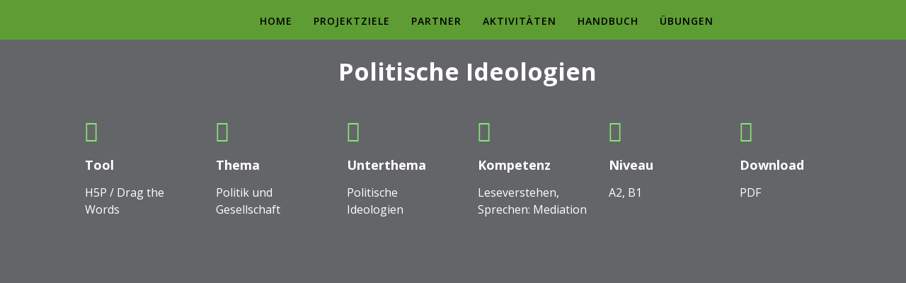

--- FILE ---
content_type: text/css
request_url: https://duo.germanistik-ucm.eu/wp-content/uploads/cosmoswp/dynamic-style.css
body_size: 3434
content:
.cwp-wc-icon{font-size:18px;color:#333;background:transparent;border-style:none}.cwp-wc-icon:hover{color:#275cf6;border-style:none}.woocommerce div.product div.images{width:100%}.cwp-single-summary-content{width:100%}.cwp-woocommerce-active span.onsale,.cwp-woocommerce-active span.onsale:after,.cwp-woocommerce-active span.wc-block-grid__product-onsale,.cwp-woocommerce-active span.wc-block-grid__product-onsale:after{background-color:#4cdf98}.cwp-woocommerce-active span.onsale,.cwp-woocommerce-active .wc-block-grid__product-onsale{color:#fff}.cwp-woocommerce-active div.product .out-of-stock,.cwp-woocommerce-active div.product .out-of-stock:after{background-color:#444 !important}.cwp-woocommerce-active div.product .out-of-stock{color:#fff}.cwp-woocommerce-active .star-rating,.cwp-woocommerce-active .comment-form-rating a,.cwp-woocommerce-active .wc-block-grid .star-rating .rating:before,.cwp-woocommerce-active .wc-block-grid .comment-form-rating a{color:#f37224}.cwp-woo-archive-toolbar{background-color:#f5f5f5!important}.cwp-woo-archive-toolbar .cwp-woo-view-switcher span{color:#999;border-color:#999!important}.cwp-woo-archive-toolbar .cwp-woo-view-switcher span.active,.cwp-woo-archive-toolbar .cwp-woo-view-switcher span:hover{color:#275cf6!important;border-color:#275cf6!important}.cwp-woocommerce-active .cwp-woo-cat a{color:#275cf6}.cwp-woocommerce-active .cwp-woo-cat a:hover{color:#1949d4}.cwp-woocommerce-active div.product .entry-title,.cwp-woocommerce-active div.product .entry-title a,.cwp-woocommerce-active .wc-block-grid .wc-block-grid__product-title{color:#202020}.cwp-woocommerce-active div.product .entry-title a:hover,.cwp-woocommerce-active .wc-block-grid .wc-block-grid__product-title:hover{color:#275cf6}.cwp-woocommerce-active .price del .amount,.cwp-woocommerce-active .wc-block-grid .price del .amount{color:#aaa}.cwp-woocommerce-active .price .amount,.cwp-woocommerce-active .wc-block-grid .price .amount{color:#275cf6}.cwp-woocommerce-active .cwp-single-summary-content p,.cwp-woocommerce-active .cwp-product-content .entry-excerpt,.cwp-woocommerce-active .cwp-product-content .entry-content{color:#333}.woocommerce #respond input#submit,.woocommerce a.button,.woocommerce button.button,.woocommerce input.button,.woocommerce .added_to_cart,.cwp-woocommerce-active .wc-block-grid .add_to_cart_button{color:#fff;background:#275cf6;border-style:solid;border-color:#275cf6;border-width:1px 1px 1px 1px;border-radius:3px 3px 3px 3px}.woocommerce #respond input#submit:hover,.woocommerce a.button:hover,.woocommerce button.button:hover,.woocommerce input.button:hover,.woocommerce .added_to_cart:hover,.cwp-woocommerce-active .wc-block-grid .add_to_cart_button:hover{color:#fff;background-color:#1949d4;border-style:solid;border-color:#1949d4;border-width:1px 1px 1px 1px;border-radius:3px 3px 3px 3px}.woocommerce #respond input#submit.alt,.woocommerce a.button.alt,.woocommerce button.button.alt,.woocommerce input.button.alt,.woocommerce #respond input#submit.alt.disabled,.woocommerce a.button.alt.disabled,.woocommerce button.button.alt.disabled,.woocommerce input.button.alt.disabled{color:#fff;background:#275cf6;border-style:solid;border-color:#275cf6;border-width:1px 1px 1px 1px;border-radius:3px 3px 3px 3px}.woocommerce #respond input#submit.alt:hover,.woocommerce a.button.alt:hover,.woocommerce button.button.alt:hover,.woocommerce input.button.alt:hover,.woocommerce #respond input#submit.alt.disabled:hover,.woocommerce a.button.alt.disabled:hover,.woocommerce button.button.alt.disabled:hover,.woocommerce input.button.alt.disabled:hover{color:#fff;background-color:#275cf6;border-style:solid;border-color:#275cf6;border-width:1px 1px 1px 1px;border-radius:3px 3px 3px 3px}.cwp-woocommerce-active nav.woocommerce-pagination ul li a,.cwp-woocommerce-active nav.woocommerce-pagination ul li span{border-radius:3px 3px 3px 3px;background:#f5f5f5;color:#333}.cwp-woocommerce-active nav.woocommerce-pagination ul li a:focus,.cwp-woocommerce-active nav.woocommerce-pagination ul li a:hover,.cwp-woocommerce-active nav.woocommerce-pagination ul li span.current{border-color:#f24e2e}.cwp-woocommerce-active nav.woocommerce-pagination ul li a:focus,.cwp-woocommerce-active nav.woocommerce-pagination ul li a:hover,.cwp-woocommerce-active nav.woocommerce-pagination ul li span.current{background:#f24e2e;color:#fff}.cwp-woocommerce-active .cosmoswp-woo-single-grid-row .product .woocommerce-tabs.wc-tabs-wrapper li,.cwp-woocommerce-active .cosmoswp-woo-single-grid-row .product .woocommerce-tabs .panel{background-color:#f5f5f5 }.cwp-woocommerce-active .cosmoswp-woo-single-grid-row .product .woocommerce-tabs.wc-tabs-wrapper li.active,.cwp-woocommerce-active .cosmoswp-woo-single-grid-row .product .woocommerce-tabs.wc-tabs-wrapper li:hover,.cwp-woocommerce-active .cosmoswp-woo-single-grid-row .product .woocommerce-tabs .panel{background-color:#fff}.cwp-woocommerce-active .cosmoswp-woo-single-grid-row .product .woocommerce-tabs ul.tabs li.active:before,.cwp-woocommerce-active .cosmoswp-woo-single-grid-row .product .woocommerce-tabs ul.tabs li:hover:before{box-shadow:2px 2px 0 #fff;-webkit-box-shadow:2px 2px 0 #fff}.cwp-woocommerce-active .cosmoswp-woo-single-grid-row .product .woocommerce-tabs ul.tabs li.active:after,.cwp-woocommerce-active .cosmoswp-woo-single-grid-row .product .woocommerce-tabs ul.tabs li:hover:after{box-shadow:-2px 2px 0 #fff;-webkit-box-shadow:-2px 2px 0 #fff}.cwp-woocommerce-active .cosmoswp-woo-single-grid-row .product .woocommerce-tabs.wc-tabs-wrapper li a{color:#999 }.cwp-woocommerce-active .cosmoswp-woo-single-grid-row .product .woocommerce-tabs.wc-tabs-wrapper li:hover a,.cwp-woocommerce-active .cosmoswp-woo-single-grid-row .product .woocommerce-tabs.wc-tabs-wrapper li.active a{color:#333 }.cwp-woocommerce-active .cosmoswp-woo-single-grid-row .product .woocommerce-tabs.wc-tabs-wrapper li,.cwp-woocommerce-active.wc-single-vertical-tab .cosmoswp-woo-single-grid-row .product .woocommerce-tabs.wc-tabs-wrapper li,.cwp-woocommerce-active.wc-single-vertical-tab .cosmoswp-woo-single-grid-row .product .woocommerce-tabs.wc-tabs-wrapper li.active,.cwp-woocommerce-active .cosmoswp-woo-single-grid-row .product .woocommerce-tabs .wc-tabs:before,.cwp-woocommerce-active .cosmoswp-woo-single-grid-row .product .woocommerce-tabs ul.tabs li::after,.cwp-woocommerce-active .cosmoswp-woo-single-grid-row .product .woocommerce-tabs ul.tabs li::before,.cwp-woocommerce-active .cosmoswp-woo-single-grid-row .product .woocommerce-tabs .panel{border-color:#ddd}.cwp-woocommerce-active table.shop_table,.cwp-woocommerce-active table.shop_table td,.cwp-woocommerce-active table.shop_table tfoot td,.cwp-woocommerce-active table.shop_table tfoot th,.cwp-woocommerce-active .cart-collaterals table.shop_table th,.cwp-woocommerce-active .cart-collaterals table.shop_table td{background:#fff;border-color:#dddddd;}.cwp-woocommerce-active table.shop_table thead{background:#fff;color:#333;}.cwp-woocommerce-active table.shop_table .remove{background:#f5f5f5;color:#999 !important;}.cwp-woocommerce-active table.shop_table .remove:hover{background:#fb0909;color:#fff !important;}.cwp-woocommerce-active .woocommerce-error{background:#f8d7da;color:#721c24;border-style:solid;border-width:2px 0 0 0;border-color:#f5c6cb}.cwp-woocommerce-active .woocommerce-error:before{color:#721c24}.cwp-woocommerce-active .woocommerce-info{background:#d1ecf1;color:#0c5460;border-style:solid;border-width:2px 0 0 0;border-color:#bee5eb}.cwp-woocommerce-active .woocommerce-info:before{color:#0c5460}.cwp-woocommerce-active .woocommerce-message{background:#d4edda;color:#155724;border-style:solid;border-width:2px 0 0 0;border-color:#c3e6cb}.cwp-woocommerce-active .woocommerce-message:before{color:#155724}.cwp-woocommerce-active .cosmoswp-woo-archive-grid-row.cwp-list .product .cwp-list-image-box.cwp-list-image-box{width:40%}.cwp-woocommerce-active .cosmoswp-woo-archive-grid-row.cwp-list .product .cwp-product-content{width:calc(100% - 40% - 30px)}body{color:#000000;font-family :Open Sans;font-weight :400;font-style :normal;text-decoration:none;text-transform :none}h1,h1 a,h2,h2 a,h3,h3 a,h4,h4 a,h5,h5 a,h6,h6 a{color:#123d17}.site-title a,a,.woocommerce .woocommerce-breadcrumb a,.cwp-woocommerce-active .wc-block-product-categories.is-list li{color:#db2f1c}a:hover,.entry-meta a:hover,.entry-meta span a:hover,.woocommerce .woocommerce-breadcrumb a:hover,.cwp-sidebar .widget a:not([class*="gutentor-"]):hover,.cwp-sidebar .widget li a:not([class*="gutentor-"]):hover,.cwp-sidebar .widget article:not([class*="gutentor-"]) *a:hover,.cwp-woocommerce-active .wc-block-product-categories.is-list li:hover{color:#f22e10}.entry-meta a,.entry-meta span{color:#999999}.post.sticky,.search-form input[type="submit"],.cwp-woocommerce-active .widget_price_filter .ui-slider-horizontal .ui-slider-range,.cwp-woocommerce-active .widget_price_filter .ui-slider .ui-slider-handle,.cwp-woocommerce-active .woocommerce-MyAccount-navigation ul li.is-active a{background:#003a27}h1,h1 a{font-family :Open Sans;font-weight :800;font-style :normal;text-decoration:none;text-transform :none;font-size :30px;line-height :40px;letter-spacing :0}h2,h2 a{font-family :Open Sans;font-weight :700;font-style :normal;text-decoration:none;text-transform :none;font-size :30px;line-height :36px;letter-spacing :0}h3,h3 a{font-family :Open Sans;font-weight :600;font-style :normal;text-decoration:none;text-transform :none;font-size :24px;line-height :32px;letter-spacing :0}h4,h4 a{font-family :Open Sans;font-weight :700;font-style :normal;text-decoration:none;text-transform :none;font-size :18px;line-height :24px;letter-spacing :0}h5,h5 a{font-family :Open Sans;font-weight :400;font-style :normal;text-decoration:none;text-transform :none;font-size :24px;line-height :32px;letter-spacing :0}h6,h6 a{font-family :Open Sans;font-weight :400;font-style :normal;text-decoration:none;text-transform :none;font-size :18px;line-height :24px;letter-spacing :0}.cwp-dynamic-header{background-color:rgba(89,214,0,0.5)}.cwp-dynamic-header.cwp-scroll-down-sticky,.cwp-dynamic-header.cwp-scroll-up-sticky,.cwp-dynamic-header.cwp-header-sticky.sticky-color{background:rgba(54,173,0,0.9)}.sticky-color .cwp-main-header a:not(.btn),.sticky-color .cwp-main-header .site-title a{color:#dd3333}.sticky-color .cwp-main-header a:not(.btn):hover,.sticky-color .cwp-main-header .site-title a:hover{color:#dd3333}.sticky-color .cwp-main-header .cwp-primary-menu li a,.sticky-color .cwp-main-header ul li a{color:#000000}.sticky-color .cwp-main-header .cwp-primary-menu li a:hover,.sticky-color .cwp-main-header ul li a:hover,.sticky-color .cwp-main-header .cwp-primary-menu li a:focus,.sticky-color .cwp-main-header ul li a:focus,.sticky-color .cwp-main-header ul li.current_page_item a{color:#ffffff;background-color:#003a27}.sticky-color .cwp-top-header a,.sticky-color .cwp-top-header a .site-title{color:#dd0000}.sticky-color .cwp-top-header a:hover,.sticky-color .cwp-top-header a:hover .site-title{color:#dd0000}.sticky-color .cwp-top-header .cwp-primary-menu li a,.sticky-color .cwp-top-header ul li a{color:#000000}.sticky-color .cwp-bottom-header .cwp-primary-menu li a,.sticky-color .cwp-bottom-header ul li a{color:#000000}.sticky-color .cwp-bottom-header .cwp-primary-menu li a:hover,.sticky-color .cwp-bottom-header ul li a:hover,.sticky-color .cwp-bottom-header .cwp-primary-menu li a:focus,.sticky-color .cwp-bottom-header ul li a:focus{color:#ffffff}.cwp-top-header{height:auto;padding:5px 0 5px 0}.cwp-main-header{height:auto;padding:10px 0 10px 0}.cwp-bottom-header{height:auto}.cwp-logo .custom-logo-link{max-width:70px}.cwp-logo .site-title,.cwp-logo .site-title a{font-family:Open Sans;font-weight:700;font-style:normal;text-decoration:none;text-transform:none;font-size:16px;line-height:15px;color:#ffffff}.cwp-logo .site-title:hover,.cwp-logo .site-title:hover a,.site-title:focus-within,.site-title:focus-within a{color:#ffffff}.cwp-logo .site-description{font-family:Open Sans;font-weight:400;font-style:normal;text-decoration:none;text-transform:none;font-size:13px;line-height:12px;color:#ffffff}.cwp-logo .site-description:hover,.site-description:focus{color:#ffffff}.cwp-social-links li a{font-size:14px;width:30px;height:30px;line-height:30px}.cwp-social-links{margin:30px 0 0 0}.cwp-social-links ul li.fab-fa-facebook-f a{color:#d4d4d4}.cwp-social-links ul li.fab-fa-facebook-f a:hover,.cwp-social-links ul li.fab-fa-facebook-f a:focus{color:#f36347}.cwp-social-links ul li.fab-fa-twitter a{color:#d4d4d4}.cwp-social-links ul li.fab-fa-twitter a:hover,.cwp-social-links ul li.fab-fa-twitter a:focus{color:#f36347}.cwp-social-links ul li.fab-fa-linkedin-in a{color:#d4d4d4}.cwp-social-links ul li.fab-fa-linkedin-in a:hover,.cwp-social-links ul li.fab-fa-linkedin-in a:focus{color:#f36347}.cwp-search-dropdown .cwp-search-form-wrapper .search-form .search-field{color:#ddd;background-color:#fff;border-style:solid;border-color:#ddd;border-width:1px 1px 1px 1px}.cwp-search-dropdown .cwp-search-form-wrapper .search-form .search-field:hover{color:#444;background-color:#fff;border-style:solid;border-color:#cdcdcd}.cwp-search-dropdown .cwp-search-form-wrapper .search-form .search-field,.cwp-search-dropdown .cwp-search-form-wrapper .search-form .search-submit{height:45px}.cwp-search-dropdown .search-icon,.cwp-search-dropdown .cwp-search-form-wrapper .search-form .search-submit{font-size:18px;color:#333;background:transparent}.cwp-search-dropdown .search-icon:hover,.cwp-search-dropdown .cwp-search-form-wrapper .search-form .search-submit:hover{color:#275cf6}.cwp-search-box .cwp-search-form-wrapper .search-form .search-field{color:#333;background:transparent;border-style:solid;border-color:#ddd;border-width:1px 1px 1px 1px}.cwp-search-box .cwp-search-form-wrapper .search-form .search-field:hover{color:#444;background-color:#fff;border-style:solid;border-color:#999}.cwp-search-box .cwp-search-form-wrapper .search-form .search-field,.cwp-search-box .cwp-search-form-wrapper .search-form .search-submit{height:45px}.cwp-search-box .search-submit{font-size:18px;color:#333;background:transparent}.cwp-search-box .search-submit:hover{color:#275cf6}.cwp-button-one .btn{color:#ffffff;background:#f36347;border-style:solid;border-color:rgba(221,221,221,0);border-width:2px 2px 2px 2px;border-radius:50px 50px 50px 50px;font-family:Open Sans;font-weight:600;font-style:normal;text-decoration:none;text-transform:uppercase;font-size:14px;line-height:24px;letter-spacing:1px;padding:6px 12px 6px 12px}.cwp-button-one .btn:hover,.cwp-button-one .btn:focus{color:#ffffff;background-color:#f24c2b;border-style:solid;border-color:#f24c2b;border-width:2px 2px 2px 2px;border-radius:50px 50px 50px 50px}.cwp-secondary-menu li a{color:#333}.cwp-secondary-menu li a:hover,.cwp-secondary-menu li a:focus{color:#275cf6}.cwp-secondary-menu li.active a,.cwp-secondary-menu li:active a,.cwp-secondary-menu li.current-menu-item a{color:#275cf6}.navigation .cwp-secondary-menu li li a{color:#fff}.cwp-secondary-menu li li a:hover,.cwp-secondary-menu li li a:focus{color:#275cf6}.cwp-secondary-menu li li.active a,.cwp-secondary-menu li li:active a,.cwp-secondary-menu li li.current-menu-item a{color:#275cf6}.cwp-secondary-menu .sub-menu,.cwp-secondary-menu .children{background-color:#000}.cwp-primary-menu li a{color:#000000;font-family:Open Sans;font-weight:600;font-style:normal;text-decoration:none;text-transform:uppercase;font-size:14px;line-height:24px;letter-spacing:1px;padding:10px 10px 10px 10px}.cwp-primary-menu li a:hover,.cwp-primary-menu li a:focus{color:#000000;background-color:rgba(129,215,66,0.9)}.cwp-primary-menu li.active >a,.cwp-primary-menu li.current-menu-item >a{color:#ffffff;background-color:#003a27}.navigation .cwp-primary-menu li li a{color:#333}.cwp-primary-menu li li a:hover,.cwp-primary-menu li li a:focus{color:#275cf6}.cwp-primary-menu li li.active >a,.cwp-primary-menu li li.current-menu-item >a{color:#275cf6}.cwp-primary-menu .sub-menu,.cwp-primary-menu .children{background-color:#fff}.cwp-header-menu-sidebar{background-color:rgba(54,173,0,0.9);color:#fff;padding:0 0 0 20px}.cwp-header-menu-sidebar h1,.cwp-header-menu-sidebar h1 a,.cwp-header-menu-sidebar h2,.cwp-header-menu-sidebar h2 a,.cwp-header-menu-sidebar h3,.cwp-header-menu-sidebar h3 a,.cwp-header-menu-sidebar h4,.cwp-header-menu-sidebar h4 a,.cwp-header-menu-sidebar h5,.cwp-header-menu-sidebar h5 a,.cwp-header-menu-sidebar h6,.cwp-header-menu-sidebar h6 a{color:#fff}.cwp-header-menu-sidebar a,.cwp-header-menu-sidebar li a{color:#fff}.cwp-header-menu-sidebar a:hover,.cwp-header-menu-sidebar li a:hover,.cwp-header-menu-sidebar li.active >a,.cwp-header-menu-sidebar li.current-menu-item >a{color:#f36347}.cwp-menu-icon-btn i{font-size:18px}.cwp-menu-icon-btn .cwp-toggle-btn-text{color:#ffffff;background:transparent;padding:10px 10px 10px 10px}.cwp-menu-icon-btn:hover .cwp-toggle-btn-text{color:#f36347}.cwp-header-menu-sidebar .cwp-primary-menu .sub-menu,.cwp-header-menu-sidebar .cwp-primary-menu .children{background-color:rgba(0,0,0,0.2)}.cwp-header-menu-sidebar .cwp-primary-menu li li a{color:#fff}.cwp-header-menu-sidebar .cwp-primary-menu li li a:hover,.cwp-header-menu-sidebar .cwp-primary-menu li li a:focus{color:#275cf6}.cwp-header-menu-sidebar .cwp-primary-menu li li.active >a,.cwp-header-menu-sidebar .cwp-primary-menu li li.current-menu-item >a{color:#275cf6}.cwp-header-menu-sidebar .cwp-close-btn i{font-size:18px}.cwp-header-menu-sidebar .cwp-close-btn-box{color:#333;background:transparent;padding:10px 10px 10px 10px}.cwp-header-menu-sidebar .cwp-close-btn-box:hover{color:#275cf6}.cwp-contact-info-icon i{font-size:14px;color:#f36347}.cwp-contact-info-title{color:#333;font-family:Lora;font-weight:400;font-style:normal;text-decoration:none;text-transform:none;font-size:14px;line-height:24px;letter-spacing:1px}.cwp-contact-info-text,.cwp-contact-info-text a{color:#d4d4d4;font-family:Open Sans;font-weight:300;font-style:normal;text-decoration:none;text-transform:none;font-size:14px;line-height:12px}.cwp-custom-html,.cwp-custom-html *{color:#fff}.cwp-dynamic-footer{background-color:#003a27}.cwp-top-footer{height:auto;padding:40px 0 40px 0}.cwp-top-footer .widget-title{color:#fff}.cwp-top-footer .widget:not(.widget_gutentor_wp_block_widget){color:#ffffff}.cwp-top-footer .widget:not(.widget_gutentor_wp_block_widget) a{color:#275cf6}.cwp-top-footer .widget:not(.widget_gutentor_wp_block_widget) a:hover{color:#1949d4}.cwp-main-footer{height:auto;padding:40px 0 40px 0}.cwp-main-footer .widget-title{font-family:Open Sans;font-weight:700;font-style:normal;text-decoration:none;text-transform:none;font-size:17px;line-height:24px;color:#fff}.cwp-main-footer .widget:not(.widget_gutentor_wp_block_widget){color:#ffffff}.cwp-bottom-footer{height:auto;padding:20px 0 20px 0;border-radius:0}.cwp-bottom-footer .widget-title{color:#fff}.cwp-bottom-footer .widget:not(.widget_gutentor_wp_block_widget){color:#ffffff}.cwp-bottom-footer .widget:not(.widget_gutentor_wp_block_widget) a{color:#275cf6}.cwp-bottom-footer .widget:not(.widget_gutentor_wp_block_widget) a:hover{color:#1949d4}.cwp-footer-copyright{color:#fff}.cwp-footer-social-links{margin:20px 0 0 0}.cwp-footer-social-links ul li a{font-size:14px;border-radius:50px;width:30px;height:30px;line-height:30px}.cwp-footer-social-links ul li.fab-fa-facebook-f a{color:#d4d4d4;background:}.cwp-footer-social-links ul li.fab-fa-facebook-f a:hover,.cwp-footer-social-links ul li.fab-fa-facebook-f a:focus{color:#f36347;background:}.cwp-footer-social-links ul li.fab-fa-twitter a{color:#d4d4d4;background:}.cwp-footer-social-links ul li.fab-fa-twitter a:hover,.cwp-footer-social-links ul li.fab-fa-twitter a:focus{color:#f36347;background:}.cwp-footer-social-links ul li.fab-fa-linkedin-in a{color:#d4d4d4;background:}.cwp-footer-social-links ul li.fab-fa-linkedin-in a:hover,.cwp-footer-social-links ul li.fab-fa-linkedin-in a:focus{color:#f36347;background:}.cwp-footer-navigation li a{color:#fff;font-family:Lato;font-weight:400;font-style:normal;text-decoration:none;text-transform:none;font-size:14px;line-height:24px;padding:0 5px 0 5px}.cwp-footer-navigation li a:hover,.cwp-footer-navigation li a:focus{color:#f36347}.cwp-footer-navigation li.active a,.cwp-footer-navigation li.current-menu-item a{color:#f36347}.cwp-footer-menu-title{color:#fff}.cwp-footer-custom-html,.cwp-footer-custom-html *{color:#fff}.cwp-footer-sidebar-3 .widget{margin:0 0 0 0}.cwp-blog-pagination .pagination .nav-links .page-numbers{background:#f5f5f5;color:#333}.cwp-blog-pagination .pagination .nav-links .page-numbers.current,.cwp-blog-pagination .pagination .nav-links .page-numbers:hover{border-color:#f36347}.cwp-blog-pagination .pagination .nav-links .page-numbers.current,.cwp-blog-pagination .pagination .nav-links .page-numbers:hover{background:#f36347;color:#fff}.cwp-blog-pagination .posts-navigation .nav-links .nav-previous a,.cwp-blog-pagination .posts-navigation .nav-links .nav-next a{color:#f36347}.cwp-blog-pagination .posts-navigation .nav-links .nav-previous:hover a,.cwp-blog-pagination .posts-navigation .nav-links .nav-next:hover a{color:#f24c2b}.cwp-blog.cwp-content-wrapper{padding:20px 0 40px 0}.single-post .post-navigation .nav-links .post-title{color:#f36347}.single-post .post-navigation .nav-links .post-title:hover{color:#f24c2b}.single-post .post-navigation .nav-links .title{color:#999}.single-post .post-navigation .nav-links .title:hover{color:#444}.cwp-single-post.cwp-content-wrapper{padding:20px 0 40px 0}.cosmoswp-btn,#cwp-main-wrap .comments-area .submit,#cwp-main-wrap form:not(.search-form) input[type="submit"]:not(.gutentor-button){color:#f36347;background:#f36347;border-style:solid;border-color:#f36347;border-width:1px 1px 1px 1px;border-radius:3px 3px 3px 3px}.cosmoswp-btn:hover,.cosmoswp-btn:focus,#cwp-main-wrap form:not(.search-form) input[type="submit"]:not(.gutentor-button):hover,#cwp-main-wrap form:not(.search-form) input[type="submit"]:not(.gutentor-button):focus{color:#fff;background-color:#f24c2b;border-style:solid;border-color:#f24c2b;border-width:1px 1px 1px 1px}.cwp-sidebar .widget .widget-title{padding:0 0 0 15px;font-family:Montserrat;font-weight:600;font-style:normal;text-decoration:none;text-transform:none;font-size:20px;line-height:24px;border-style:solid;border-width:0 0 0 5px;border-color:#f36347}.cwp-sidebar .widget:not(.widget_gutentor_wp_block_widget) a,.cwp-sidebar .widget:not(.widget_gutentor_wp_block_widget) li a{color:#444444}.cwp-banner .breadcrumbs,.cwp-body-main-wrap .breadcrumbs,.woocommerce .cwp-banner .woocommerce-breadcrumb{color:#fff}.cwp-banner .breadcrumbs a,.cwp-breadcrumbs a,.woocommerce .cwp-banner .woocommerce-breadcrumb a{color:#275cf6}.cwp-banner .breadcrumbs a:hover,.woocommerce .cwp-banner .woocommerce-breadcrumb a:hover,.cwp-breadcrumbs a:hover{color:#1949d4}.cwp-scroll-to-top{color:#fff;background:#f36347;border-style:none}.cwp-scroll-to-top:hover{color:#fff;background:#f24c2b}.cwp-body-main-wrap{background-image:url(https://duo.germanistik-ucm.eu/wp-content/uploads/background-2076336_1280.jpg);background-size:cover;-webkit-background-size:cover;background-position:center;background-repeat:no-repeat;background-attachment:scroll}.gutentor-active .cwp-body-main-wrap,.cwp-body-main-wrap{margin:0 0 0 0}.cwp-banner{background-size:cover;-webkit-background-size:cover;background-position:center;background-repeat:no-repeat;background-attachment:scroll;height:0}.cwp-banner .banner-title,.cwp-banner .page-title{color:#fff}.cwp-banner.cwp-enable-overlay:after{background-color:rgba(0,0,0,0.4)}@media (min-width:720px){.woocommerce div.product div.images{width:40%}.cwp-single-summary-content{width:calc(100% - 40% - 40px)}.cwp-woocommerce-active .cosmoswp-woo-archive-grid-row.cwp-list .product .cwp-list-image-box.cwp-list-image-box{width:40%}.cwp-woocommerce-active .cosmoswp-woo-archive-grid-row.cwp-list .product .cwp-product-content{width:calc(100% - 40% - 30px)}h1,h1 a{font-size:32px;line-height:40px}h2,h2 a{font-size:30px;line-height:40px}h3,h3 a{font-size:28px;line-height:32px}h4,h4 a{line-height:24px}h5,h5 a{font-size:24px;line-height:32px}h6,h6 a{font-size:18px;line-height:24px}.cwp-top-header{height:auto;padding:5px 0 5px 0}.cwp-main-header{height:auto;padding:10px 0 10px 0}.cwp-bottom-header{height:auto}.cwp-logo .custom-logo-link{max-width:70px}.cwp-logo .site-title,.cwp-logo .site-title a{font-size:15px;line-height:24px}.cwp-logo .site-description{font-size:13px}.cwp-social-links li a{font-size:14px;width:30px;height:30px;line-height:30px}.cwp-social-links{margin:0 0 0 0}.cwp-button-one .btn{font-size:14px;line-height:24px;padding:6px 12px 6px 12px}.cwp-primary-menu li a{line-height:24px}.cwp-menu-icon-btn i{font-size:18px}.cwp-menu-icon-btn .cwp-toggle-btn-text{padding:10px 10px 10px 10px}.cwp-header-menu-sidebar .cwp-close-btn i{font-size:18px}.cwp-header-menu-sidebar .cwp-close-btn-box{padding:10px 10px 10px 10px}.cwp-contact-info-icon i{font-size:14px}.cwp-contact-info-title{line-height:24px;letter-spacing:1px}.cwp-contact-info-text,.cwp-contact-info-text a{line-height:12px}.cwp-main-footer{padding:50px 0 50px 0}.cwp-main-footer .widget-title{line-height:24px}.cwp-footer-social-links{margin:0 0 0 0}.cwp-footer-navigation li a{font-size:14px;line-height:24px;padding:0 10px 0 10px}.cwp-blog.cwp-content-wrapper{padding:40px 0 60px 0}.cwp-single-post.cwp-content-wrapper{padding:40px 0 60px 0}.cwp-sidebar .widget .widget-title{font-size:20px;line-height:24px}.gutentor-active .cwp-body-main-wrap,.cwp-body-main-wrap{margin:0 0 0 0;padding:0 0 0 0}.cwp-banner{background-size:cover;-webkit-background-size:cover;background-position:center;background-repeat:no-repeat;background-attachment:scroll;height:0}}@media (min-width:992px){.woocommerce div.product div.images{width:0}.cwp-single-summary-content{width:calc(100% - 0 - 40px)}.cwp-woocommerce-active .cosmoswp-woo-archive-grid-row.cwp-list .product .cwp-list-image-box.cwp-list-image-box{width:24%}.cwp-woocommerce-active .cosmoswp-woo-archive-grid-row.cwp-list .product .cwp-product-content{width:calc(100% - 24% - 30px)}h1,h1 a{font-size:44px;line-height:40px}h2,h2 a{font-size:34px;line-height:42px}h3,h3 a{font-size:32px;line-height:32px}h4,h4 a{line-height:24px}h5,h5 a{font-size:24px;line-height:32px}h6,h6 a{font-size:18px;line-height:24px}.cwp-vertical-header .cwp-dynamic-header{width:280px;background-color:rgba(89,214,0,0.5)}.cwp-vertical-header.cwp-show-menu-sidebar .cwp-left-push .cwp-vertical-header-left{left:280px}.cwp-vertical-header.cwp-show-menu-sidebar .cwp-left-push .cwp-vertical-header-right{right:-280px}.cwp-vertical-header.cwp-show-menu-sidebar .cwp-right-push .cwp-vertical-header-right{right:280px}.cwp-vertical-header.cwp-show-menu-sidebar .cwp-right-push .cwp-vertical-header-left{left:-280px}.cwp-vertical-header .cwp-vertical-body-content-left .cwp-body-main-wrap,.cwp-vertical-header .cwp-vertical-body-content-left .cwp-dynamic-footer{margin-left:280px;max-width:calc(100% - 280px)}.cwp-vertical-header .cwp-vertical-body-content-right .cwp-body-main-wrap,.cwp-vertical-header .cwp-vertical-body-content-right .cwp-dynamic-footer{margin-right:280px;max-width:calc(100% - 280px)}.cwp-top-header{height:auto}.cwp-main-header{height:auto;padding:5px 0 0 0}.cwp-bottom-header{height:auto;padding:10px 0 10px 0}.cwp-logo .custom-logo-link{max-width:70px}.cwp-logo{padding:5px 0 0 0}.cwp-logo .site-title,.cwp-logo .site-title a{font-size:18px;line-height:10px}.cwp-logo .site-description{font-size:13px}.cwp-social-links li a{font-size:14px;width:30px;height:30px;line-height:30px}.cwp-social-links{margin:0}.cwp-button-one .btn{font-size:14px;line-height:24px;padding:6px 23px 6px 23px}.cwp-secondary-menu li a{padding:10px 10px 10px 10px}.cwp-primary-menu li a{line-height:24px;padding:10px 15px 10px 15px}.cwp-menu-icon-btn i{font-size:18px}.cwp-menu-icon-btn .cwp-toggle-btn-text{padding:10px 10px 10px 10px}.cwp-header-menu-sidebar .cwp-close-btn i{font-size:18px}.cwp-header-menu-sidebar .cwp-close-btn-box{padding:10px 10px 10px 10px}.cwp-contact-info-item{margin:0 25px 0 0;padding:0 25px 0 0}.cwp-contact-info-icon i{font-size:14px}.cwp-contact-info-title{line-height:24px;letter-spacing:1px}.cwp-contact-info-text,.cwp-contact-info-text a{line-height:12px}.cwp-top-footer{padding:25px 0 25px 0}.cwp-main-footer{padding:0 0 25px 0}.cwp-main-footer .widget-title{line-height:24px}.cwp-bottom-footer{padding:0 0 10px 0}.cwp-footer-copyright{padding:0 0 25px 0}.cwp-footer-social-links{margin:0}.cwp-footer-navigation li a{font-size:14px;line-height:24px;padding:0 20px 0 20px}.cosmoswp-btn,#cwp-main-wrap .comments-area .submit,#cwp-main-wrap form:not(.search-form) input[type="submit"]:not(.gutentor-button){padding:8px 16px 8px 16px}.cwp-sidebar .widget .widget-title{font-size:20px;line-height:24px}.gutentor-active .cwp-body-main-wrap,.cwp-body-main-wrap{margin:0;padding:0}.cwp-banner{background-size:cover;-webkit-background-size:cover;background-position:bottom center;background-repeat:no-repeat;background-attachment:scroll;height:0}}